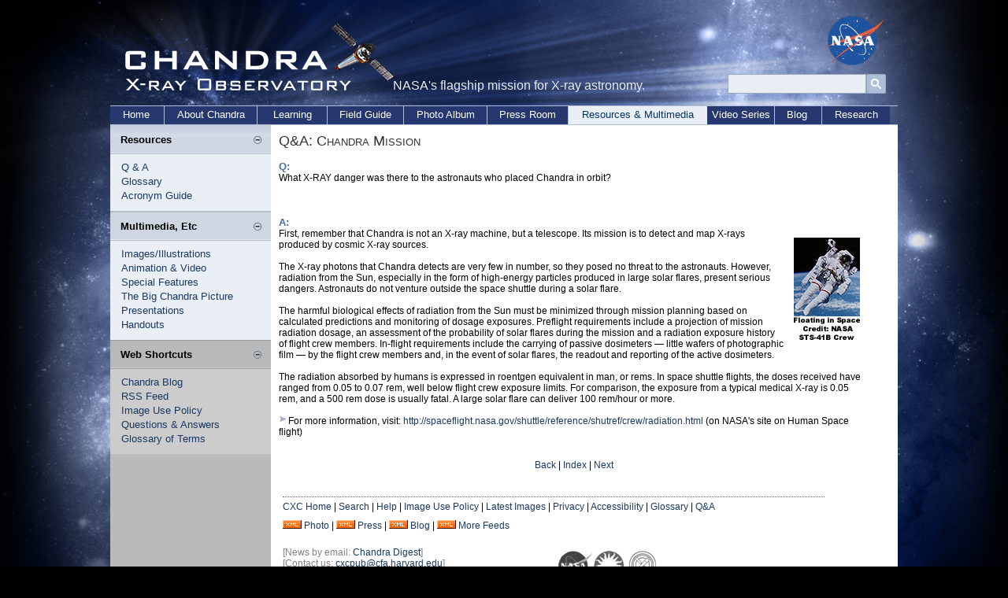

--- FILE ---
content_type: text/html; charset=UTF-8
request_url: https://chandra.harvard.edu/resources/faq/chandra/chandra-15.html
body_size: 16721
content:
<!DOCTYPE html PUBLIC "-//W3C//DTD XHTML 1.0 Transitional//EN"
    "http://www.w3.org/TR/xhtml1/DTD/xhtml1-transitional.dtd">
<html xmlns="http://www.w3.org/1999/xhtml" xml:lang="en" lang="en">
   <head>
      <meta http-equiv="Content-Type" content="text/html; charset=utf-8" />
      <meta http-equiv="keywords"
      content="chandra resources, X-ray astronomy resources, astronomy illustrations, animations, hardware photos, e-cards, virtual cards, postcards, desktop wallpaper, screen savers, space screensavers, powerpoint presentations, chandra, cxc, telescope, observatory, X-ray, astronomy, astrophysics, axaf" />
      <meta http-equiv="description"
      content="Illustrations and other multimedia focusing on the Chandra mission, X-ray astronomy and Chandra peopleas well as a glossary of terms, acronym guide, frequently asked questions and other usful resources" />
      <title>
         Chandra :: Resources :: Q&amp;A: Chandra Mission
      </title>
       <link rel="stylesheet" type="text/css" media="screen" href="/incl/css/swiss_army.css" title="normal" />
<link rel="stylesheet" type="text/css" media="screen" href="/incl/css/cxcpub_ws.css" title="normal" />
<link rel="alternate stylesheet" type="text/css" media="screen" href="/incl/css/large.css" title="large" />
<link rel="alternate stylesheet" type="text/css" media="screen" href="/incl/css/larger.css" title="larger" />
<link rel="stylesheet" type="text/css" media="print" href="/incl/css/cxcpub_print.css" />
<style type="text/css">
</style>
   </head>
   <body>
    
	
<div id="wrapper">
<div id="content_wrapper">

  <div id="skip"><a href="#content">Skip to Main Content</a></div> 
<!-- *********************************Start Menu****************************** -->

<script>
  (function(i,s,o,g,r,a,m){i['GoogleAnalyticsObject']=r;i[r]=i[r]||function(){
  (i[r].q=i[r].q||[]).push(arguments)},i[r].l=1*new Date();a=s.createElement(o),
  m=s.getElementsByTagName(o)[0];a.async=1;a.src=g;m.parentNode.insertBefore(a,m)
  })(window,document,'script','//www.google-analytics.com/analytics.js','ga');

  ga('create', 'UA-59094857-1', 'auto');
  ga('send', 'pageview');

</script>

<div id="header" style="position:relative;">
<div style="position:absolute; top:0px; left:0px; width:360px; height:130px;"><a href="/index.html"><img src="/graphics/top/wsn/chandra_head.gif" alt="NASA" width="360" height="130" border="0" /></a></div>
NASA's flagship mission for X-ray astronomy. 

<div style="position:absolute; top:-2px; left:892px; width:76px; height:63px;"><a href="https://www.nasa.gov" target="_blank"><img src="/graphics/top/wsn/nasa_logo.png" alt="NASA" width="76" height="63" border="0" /></a></div>
   <div style="position:absolute; top:65px; left:769px; ">

<div style="float:left; width:100%; padding-top:7px;">
<div id='cse-search-form' style='width: 100%;'></div>

<div style="float:left;">
<form name="cse" id="searchbox" action="https://chandra.si.edu/search_results.html" method="get">
<input type="hidden" name="cx" value="003361757393431828308:zeyfbwu-qxa" /><!-- Replace YOUR_CSEID with your CSE ID (!) -->
<input type="hidden" name="ie" value="utf-8" />
<input type="hidden" name="hl" value="en" />

<input name="q" type="text" title="Search..."/>

<div style="float:right;">
<input value="Go" type="image" src="/graphics/search_button_mag.jpg" width="25px" height="25px" name="sa" alt="search button image"/></div>
</form>
</div>
<style type='text/css'>
  input[type=text]{
    border: 1px solid #96a8be;
	padding: 0px 7px;
  
	width:160px;
	height:23px;
	background-color: #e9eef4;
	
	font-family:Candara, Arial, sans-serif;
    font-size:12px;
    line-height:12px;
}

  
</style>
</div>

</div>
   </div>


<div id="bottom_nav">
	<ul id="bnav_list">
	<li id="bnav_home"><a href="/">Home</a></li>
		<li id="bnav_about_chandra"><a href="/about/">About Chandra</a></li>
		<li id="bnav_education"><a href="/edu/">Learning</a></li>
		<li id="bnav_field_guide"><a href="/field_guide.html">Field Guide</a></li>
		<li id="bnav_photo_album"><a href="/photo/">Photo Album</a></li>
		<li id="bnav_press_room"><a href="/press/">Press Room</a></li>
		<li id="bnav_resources_current"><a href="/resources/">Resources & Multimedia</a></li>
		<!--<li id="bnav_multimedia"><a href="/resources/illustrations.html">Multimedia</a></li>-->
        <li id="bnav_podcasts"><a href="/resources/podcasts/">Video Series</a></li>
		<li id="bnav_blog"><a href="/blog/">Blog</a></li>
		<li id="bnav_research"><a href="/cxc/">Research</a></li>
	</ul>
    </div>
<!-- *********************************End Menu****************************** -->  
<div id="main_content">
<div id="left_nav">

<div id="sec_left_top_title"><span class="subtitle">Resources</span><script type="text/javascript">
<!--//
document.write('<div style="padding-right:12px; padding-top:3px; float:right; width:10px;"><a href="javascript::" onclick="showHide_about(\'item4\', \'button4\');" title="Show/hide items"><img src="/graphics/top/wsn/minus_blue.jpg" border="0" id="button4" name="button4" /></a></div>');
//-->
</script></div>
          
<script type="text/javascript">
<!--//
document.write('<div id="item4">');
//-->
</script>
<div style="padding-left:14px; padding-top:45px; padding-bottom:10px; background-color:#eaeff5; color:#676664; width:190px; border-bottom-color:#bbc0c6; border-bottom-width:1px; border-bottom-style:solid;">
<span class="side_menu">
<a href="/resources/faq/index.html">Q & A</a><br />
<a href="/resources/glossaryA.html">Glossary</a><br />
<a href="/resources/acronyms.html">Acronym Guide</a></span>
</div>
<script type="text/javascript">
<!--//
document.write('</div>');
//-->
</script>




<div id="sec_left_title"><span class="subtitle">Multimedia, Etc</span><script type="text/javascript">
<!--//
document.write('<div style="padding-right:12px; padding-top:3px; float:right; width:10px;"><a href="javascript::" onclick="showHide_about(\'item1\', \'button1\');" title="Show/hide items"><img src="/graphics/top/wsn/minus_blue.jpg" border="0" id="button1" name="button1" /></a></div>');
//-->
</script></div>
          
<script type="text/javascript">
<!--//
document.write('<div id="item1">');
//-->
</script>
<div style="padding-left:14px; padding-top:45px; padding-bottom:10px; background-color:#eaeff5; color:#676664; width:190px;">
<span class="side_menu"><a href="/resources/images.html">Images/Illustrations</a><br />
<a href="/resources/animations/index.html">Animation & Video</a><br />
<a href="/resources/misc/special_features.html">Special Features</a><br />
<a href="/blog/big_picture.html">The Big Chandra Picture</a><br />
<a href="/resources/ppt/chandra/">Presentations</a><br />
<a href="/resources/handouts/index.html">Handouts</a></span>
</div>
<script type="text/javascript">
<!--//
document.write('</div>');
//-->
</script>


 <script type="text/javascript" language="javascript" src="/incl/scripts/show_hide.js"></script><div id="sec_left_short"><span class="subtitle">Web Shortcuts</span><script type="text/javascript">
<!--//
document.write('<div style="padding-right:12px; padding-top:3px; float:right; width:10px;"><a href="javascript::" onclick="showHide_aboutgray(\'item3\', \'button3\');" title="Show/hide items"><img src="/graphics/top/wsn/minus_gray.jpg" border="0" id="button3" name="button3"  alt="Open and close menu tab" /></a></div>');
//-->
</script></div>
          
<script type="text/javascript">
<!--//
document.write('<div id="item3">');
//-->
</script>
<div style="padding-left:14px; padding-top:45px; padding-bottom:10px; background-color:#cccccc; color:#676664; width:190px; border-bottom-color:#bbc0c6; border-bottom-width:1px; border-bottom-style:solid;">
<span class="side_menu">
<a href="/blog/">Chandra Blog</a><br />
<a href="/resources/feeds.html">RSS Feed</a><br />
<a href="/photo/image_use.html">Image Use Policy</a><br />
<a href="/resources/faq/index.html">Questions & Answers</a><br />
<a href="/resources/glossaryA.html">Glossary of Terms</a></span>
</div>
<script type="text/javascript">
<!--//
document.write('</div>');
//-->
</script></div>

<div id="content">
	<span class="page_title">Q&amp;A: Chandra Mission</span>
                        
                    <br /><br />
            <span class="header">Q:</span><br />
               What X-RAY danger was there to the astronauts who placed Chandra
               in orbit?<br />
                <br />
                <br />
                
               <br />

               <span class="header">A:</span><br />
               
               <div style="float:right; margin:1em; width:84px; text-align:center;"><a href="/graphics/resources/qa/spacewalk.jpg"><img
               src="/graphics/resources/qa/spacewalk-thm.jpg"
               alt="Astronaut in Space" align="right"/></a> </div>
               
               First, remember that Chandra is not an X-ray
               machine, but a telescope. Its mission is to detect and map
               X-rays produced by cosmic X-ray sources.<br />
                <br />
                The X-ray photons that Chandra detects are very few in number,
               so they posed no threat to the astronauts. However, radiation
               from the Sun, especially in the form of high-energy particles
               produced in large solar flares, present serious dangers.
               Astronauts do not venture outside the space shuttle during a
               solar flare.<br />
                <br />
                The harmful biological effects of radiation from the Sun must
               be minimized through mission planning based on calculated
               predictions and monitoring of dosage exposures. Preflight
               requirements include a projection of mission radiation dosage,
               an assessment of the probability of solar flares during the
               mission and a radiation exposure history of flight crew members.
               In-flight requirements include the carrying of passive
               dosimeters &mdash; little wafers of photographic film &mdash; by
               the flight crew members and, in the event of solar flares, the
               readout and reporting of the active dosimeters.<br />
                <br />
                The radiation absorbed by humans is expressed in roentgen
               equivalent in man, or rems. In space shuttle flights, the doses
               received have ranged from 0.05 to 0.07 rem, well below flight
               crew exposure limits. For comparison, the exposure from a
               typical medical X-ray is 0.05 rem, and a 500 rem dose is usually
               fatal. A large solar flare can deliver 100 rem/hour or
               more.<br />
                <br />
                
<img src="/graphics/bullets/arrowblue_sm.gif" alt="bullet" width="12" height="9" align="left" />For more information, visit:
                
               <!-- This Site wasn't working! <A HREF="http://krypton.dorm.duke.edu/Mars/radhuman.html">http://krypton.dorm.duke.edu/Mars/radhuman.html</A><BR>
                              (An excellent site that discusses a potential manned trip to Mars.) -->
               
                <a
               href="http://spaceflight.nasa.gov/shuttle/reference/shutref/crew/radiation.html" target="_blank">
               http://spaceflight.nasa.gov/shuttle/reference/shutref/crew/radiation.html</a>
               (on NASA's site on Human Space flight)<br />
                <br />
                <br />
                
               <div style="text-align: center">
                  <a href="chandra-14.html">Back</a> | <a
                  href="chandra-main.html">Index</a> | <a
                  href="chandra-16.html">Next</a></div>
               <br clear="all" />

   <!-- section menu -->

<br clear="all" />
        <div id="footer">
	<div style="border-top-color:#666666; border-top-style:dotted; border-top-width:1px; width:93%; float:left;">

	<div style="float:left; width:100%" class="text">
		<div style="padding-top:5px;">
			<div style="padding-bottom:5px;">
			<a href="/index.html">CXC Home</a> | <a href="/search.html">Search</a> | <a href="/help.html">Help</a> | <a href="/photo/image_use.html">Image Use Policy</a> | <a href="/photo/chronological.html">Latest Images</a> | <a href="https://www.si.edu/privacy">Privacy</a> | <a href="https://www.nasa.gov/accessibility">Accessibility</a> | <a href="/resources/glossaryA.html">Glossary</a> | <a href="/resources/faq/index.html">Q&amp;A</a> 
            </div>
			<div style="padding-top:5px;">
            <a href="/photo/xml/"><img src="/graphics/top/icon.wd.xml.gif" width="24" height="11" alt="RSS Feed" border="0" /></a>&nbsp;<a href="/photo/xml/">Photo</a> | <a href="/press/xml/"><img src="/graphics/top/icon.wd.xml.gif" width="24" height="11" alt="RSS Feed" border="0" /></a>&nbsp;<a href="/press/xml/">Press</a> | <a href="/blog/"><img src="/graphics/top/icon.wd.xml.gif" width="24" height="11" alt="Blog Icon Image" border="0" /></a>&nbsp;<a href="/blog/">Blog</a> | <a href="/resources/feeds.html"><img src="/graphics/top/icon.wd.xml.gif" width="24" height="11" alt="Blog" border="0" /></a>&nbsp;<a href="/resources/feeds.html">More Feeds</a>
        </div>
           </div>
          </div>



<div style="clear: left; float:left; width:100%;">

	<div style="float:left; width:49%; padding-top:20px;">		
		<div class="footer" style="padding-bottom:18px;">
		[News by email: <a href="/chronicle/news_priv.html">Chandra Digest</a>]<br />
[Contact us: <a href="mailto:cxcpub@cfa.harvard.edu">cxcpub@cfa.harvard.edu</a>]
		</div>
        <div style="padding-top:25px;"><span class="footer">Harvard-Smithsonian Center for Astrophysics<br />60 Garden Street, Cambridge, MA 02138 USA<br />Phone: 617.496.7941 Fax: 617.495.7356</span>
        <br /><br />
        <!--Text Size:<br />
		<a title="normal text" href="?set=cxcpub"><img src="/graphics/font_normal.jpg" alt="normal font" width="15" height="17" border="0" /></a>
<a title="large text" href="?set=large"><img src="/graphics/large_font.jpg" alt="large font" width="16" height="17" border="0" /></a>
		<a title="larger text" href="?set=larger"><img src="/graphics/font_larger.jpg" alt="larger font" width="19" height="17" border="0" /></a>-->
        </div>
       </div>

<div style="float:right; width:50%; padding-top:20px;">
<div>
<map name="logos" id="logos">
<area shape="circle" coords="26,24,20" alt="NASA's Home Page" href="https://www.nasa.gov/" target="_blank" />
<area shape="circle" coords="72,25,19" alt="Smithsonian's Home Page" href="https://www.si.edu/" target="_blank" />
<area shape="circle" coords="112,22,18" alt="CXC Home Page" href="https://chandra.harvard.edu" />
</map>
<img src="/graphics/pub/logos.gif" width="137" height="51" border="0" usemap="#logos" alt="Image Map for NASA's, Smithsonian and Chandra's Home Pages" />
</div>
<div style="padding-top:20px;" >
<span class="footer">Operated for NASA by SAO<br />This site was developed with funding from NASA under Contract NAS8-03060.</span>
</div>
</div>
</div>
</div>
<!--<script src="https://www.google-analytics.com/urchin.js" type="text/javascript">
</script>
<script type="text/javascript">
_uacct = "UA-123456-1";
urchinTracker();
</script>-->

<br clear="all" />

<!-- START OF SmartSource Data Collector TAG -->
<!-- Copyright (c) 1996-2012 Webtrends Inc.  All rights reserved. -->
<!-- Version: 9.4.0 -->
<!-- Tag Builder Version: 4.0  -->
<!-- Created: 3/22/2012 5:40:28 PM -->
<script src="/incl/scripts/webtrends.js" type="text/javascript"></script>
<!-- ----------------------------------------------------------------------------------- -->
<!-- Warning: The two script blocks below must remain inline. Moving them to an external -->
<!-- JavaScript include file can cause serious problems with cross-domain tracking.      -->
<!-- ----------------------------------------------------------------------------------- -->
<script type="text/javascript">
//<![CDATA[
var _tag=new WebTrends();
_tag.dcsGetId();
//]]>
</script>
<script type="text/javascript">
//<![CDATA[
_tag.dcsCustom=function(){
// Add custom parameters here.
//_tag.DCSext.param_name=param_value;
}
_tag.dcsCollect();
//]]>
</script>
<noscript>
<div><img alt="DCSIMG" id="DCSIMG" width="1" height="1" src="//logs1.smithsonian.museum/dcsx49imdadzpxzz2hqgi3i9h_5i4g/njs.gif?dcsuri=/nojavascript&amp;WT.js=No&amp;WT.tv=9.4.0&amp;dcssip=www.chandra.harvard.edu"/></div>
</noscript>
<!-- END OF SmartSource Data Collector TAG -->
<div align="right">Revised: September 26, 2008</div>
</div>
</div>
</div>
</div>
</div>	


</body>
</html>